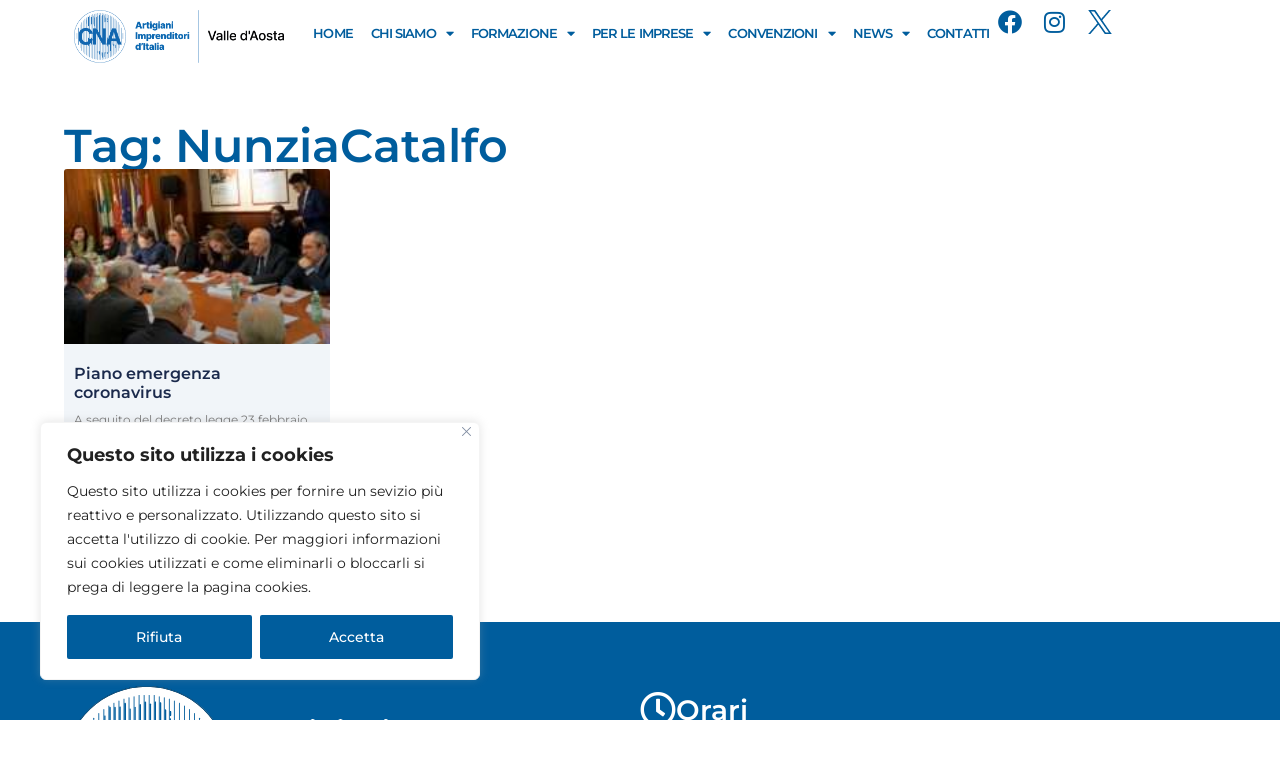

--- FILE ---
content_type: text/css
request_url: https://www.cna.vda.it/wp-content/uploads/elementor/css/post-8465.css?ver=1767607092
body_size: 655
content:
.elementor-8465 .elementor-element.elementor-element-6870155{--display:flex;--padding-top:0%;--padding-bottom:0%;--padding-left:5%;--padding-right:5%;}.elementor-8465 .elementor-element.elementor-element-21a8a9d{--spacer-size:50px;}.elementor-widget-theme-archive-title .elementor-heading-title{font-family:var( --e-global-typography-primary-font-family ), Sans-serif;font-weight:var( --e-global-typography-primary-font-weight );}.elementor-8465 .elementor-element.elementor-element-96577ae .elementor-heading-title{font-family:"Montserrat", Sans-serif;font-size:46px;font-weight:600;color:var( --e-global-color-a4c6073 );}.elementor-widget-archive-posts .elementor-post__title, .elementor-widget-archive-posts .elementor-post__title a{font-family:var( --e-global-typography-primary-font-family ), Sans-serif;font-weight:var( --e-global-typography-primary-font-weight );}.elementor-widget-archive-posts .elementor-post__meta-data{font-family:var( --e-global-typography-secondary-font-family ), Sans-serif;font-weight:var( --e-global-typography-secondary-font-weight );}.elementor-widget-archive-posts .elementor-post__excerpt p{font-family:var( --e-global-typography-text-font-family ), Sans-serif;font-weight:var( --e-global-typography-text-font-weight );}.elementor-widget-archive-posts a.elementor-post__read-more{font-family:var( --e-global-typography-accent-font-family ), Sans-serif;font-weight:var( --e-global-typography-accent-font-weight );}.elementor-widget-archive-posts .elementor-post__card .elementor-post__badge{font-family:var( --e-global-typography-accent-font-family ), Sans-serif;font-weight:var( --e-global-typography-accent-font-weight );}.elementor-widget-archive-posts .elementor-pagination{font-family:var( --e-global-typography-secondary-font-family ), Sans-serif;font-weight:var( --e-global-typography-secondary-font-weight );}.elementor-widget-archive-posts .elementor-button{font-family:var( --e-global-typography-accent-font-family ), Sans-serif;font-weight:var( --e-global-typography-accent-font-weight );}.elementor-widget-archive-posts .e-load-more-message{font-family:var( --e-global-typography-secondary-font-family ), Sans-serif;font-weight:var( --e-global-typography-secondary-font-weight );}.elementor-widget-archive-posts .elementor-posts-nothing-found{font-family:var( --e-global-typography-text-font-family ), Sans-serif;font-weight:var( --e-global-typography-text-font-weight );}.elementor-8465 .elementor-element.elementor-element-a71b7cc{--grid-row-gap:35px;--grid-column-gap:30px;}.elementor-8465 .elementor-element.elementor-element-a71b7cc .elementor-posts-container .elementor-post__thumbnail{padding-bottom:calc( 0.66 * 100% );}.elementor-8465 .elementor-element.elementor-element-a71b7cc:after{content:"0.66";}.elementor-8465 .elementor-element.elementor-element-a71b7cc .elementor-post__thumbnail__link{width:100%;}.elementor-8465 .elementor-element.elementor-element-a71b7cc .elementor-post__meta-data span + span:before{content:"•";}.elementor-8465 .elementor-element.elementor-element-a71b7cc .elementor-post__card{background-color:#F1F5F9;border-width:0px;}.elementor-8465 .elementor-element.elementor-element-a71b7cc .elementor-post__text{padding:0 10px;margin-top:0px;margin-bottom:0px;}.elementor-8465 .elementor-element.elementor-element-a71b7cc .elementor-post__meta-data{padding:10px 10px;}.elementor-8465 .elementor-element.elementor-element-a71b7cc .elementor-post__avatar{padding-right:10px;padding-left:10px;}.elementor-8465 .elementor-element.elementor-element-a71b7cc .elementor-post__title, .elementor-8465 .elementor-element.elementor-element-a71b7cc .elementor-post__title a{color:var( --e-global-color-f1fb15d );font-family:"Montserrat", Sans-serif;font-size:16px;font-weight:600;}.elementor-8465 .elementor-element.elementor-element-a71b7cc .elementor-post__title{margin-bottom:10px;}.elementor-8465 .elementor-element.elementor-element-a71b7cc .elementor-post__excerpt p{font-family:"Montserrat", Sans-serif;font-size:12px;font-weight:400;line-height:15px;}.elementor-8465 .elementor-element.elementor-element-a71b7cc .elementor-post__excerpt{margin-bottom:10px;}.elementor-8465 .elementor-element.elementor-element-a71b7cc .elementor-post__read-more{margin-bottom:0px;}.elementor-8465 .elementor-element.elementor-element-a71b7cc .elementor-pagination{text-align:center;font-family:"Montserrat", Sans-serif;font-size:20px;font-weight:600;margin-top:40px;}.elementor-8465 .elementor-element.elementor-element-a71b7cc .elementor-pagination .page-numbers:not(.dots){color:var( --e-global-color-a4c6073 );}body:not(.rtl) .elementor-8465 .elementor-element.elementor-element-a71b7cc .elementor-pagination .page-numbers:not(:first-child){margin-left:calc( 21px/2 );}body:not(.rtl) .elementor-8465 .elementor-element.elementor-element-a71b7cc .elementor-pagination .page-numbers:not(:last-child){margin-right:calc( 21px/2 );}body.rtl .elementor-8465 .elementor-element.elementor-element-a71b7cc .elementor-pagination .page-numbers:not(:first-child){margin-right:calc( 21px/2 );}body.rtl .elementor-8465 .elementor-element.elementor-element-a71b7cc .elementor-pagination .page-numbers:not(:last-child){margin-left:calc( 21px/2 );}@media(max-width:767px){.elementor-8465 .elementor-element.elementor-element-21a8a9d{--spacer-size:39px;}.elementor-8465 .elementor-element.elementor-element-96577ae .elementor-heading-title{font-size:34px;}.elementor-8465 .elementor-element.elementor-element-a71b7cc .elementor-posts-container .elementor-post__thumbnail{padding-bottom:calc( 0.5 * 100% );}.elementor-8465 .elementor-element.elementor-element-a71b7cc:after{content:"0.5";}.elementor-8465 .elementor-element.elementor-element-a71b7cc .elementor-post__thumbnail__link{width:100%;}}